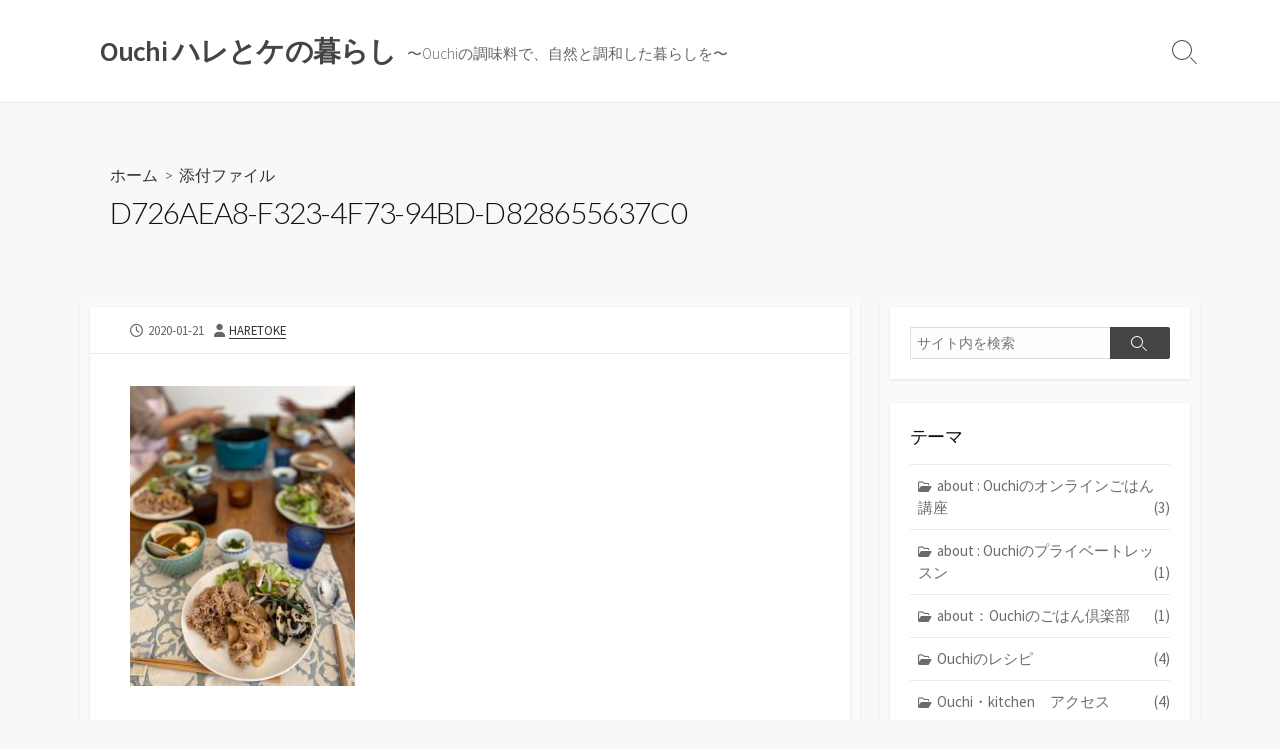

--- FILE ---
content_type: text/html; charset=UTF-8
request_url: https://blog.ouchi-haretokenokurashi.jp/2020/01/21/%E9%86%A4%E6%B2%B9%E9%BA%B9%E6%95%99%E5%AE%A4in%E4%BA%8C%E5%AD%90%E7%8E%89%E5%B7%9D/d726aea8-f323-4f73-94bd-d828655637c0/
body_size: 12301
content:
<!DOCTYPE html>
<html dir="ltr" lang="ja" prefix="og: https://ogp.me/ns#" prefix="og: http://ogp.me/ns#">
<head>
	<meta charset="UTF-8">
	<meta name="viewport" content="width=device-width, initial-scale=1.0">
	<meta content="#00619f" name="theme-color">
	<link rel="profile" href="http://gmpg.org/xfn/11">
	<title>D726AEA8-F323-4F73-94BD-D828655637C0 | Ouchi ハレとケの暮らし</title>

		<!-- All in One SEO 4.8.1.1 - aioseo.com -->
	<meta name="robots" content="max-image-preview:large" />
	<meta name="author" content="haretoke"/>
	<link rel="canonical" href="https://blog.ouchi-haretokenokurashi.jp/2020/01/21/%e9%86%a4%e6%b2%b9%e9%ba%b9%e6%95%99%e5%ae%a4in%e4%ba%8c%e5%ad%90%e7%8e%89%e5%b7%9d/d726aea8-f323-4f73-94bd-d828655637c0/" />
	<meta name="generator" content="All in One SEO (AIOSEO) 4.8.1.1" />
		<meta property="og:locale" content="ja_JP" />
		<meta property="og:site_name" content="Ouchi ハレとケの暮らし | 〜Ouchiの調味料で、自然と調和した暮らしを〜" />
		<meta property="og:type" content="article" />
		<meta property="og:title" content="D726AEA8-F323-4F73-94BD-D828655637C0 | Ouchi ハレとケの暮らし" />
		<meta property="og:url" content="https://blog.ouchi-haretokenokurashi.jp/2020/01/21/%e9%86%a4%e6%b2%b9%e9%ba%b9%e6%95%99%e5%ae%a4in%e4%ba%8c%e5%ad%90%e7%8e%89%e5%b7%9d/d726aea8-f323-4f73-94bd-d828655637c0/" />
		<meta property="article:published_time" content="2020-01-21T05:25:59+00:00" />
		<meta property="article:modified_time" content="2020-01-21T05:25:59+00:00" />
		<meta name="twitter:card" content="summary_large_image" />
		<meta name="twitter:title" content="D726AEA8-F323-4F73-94BD-D828655637C0 | Ouchi ハレとケの暮らし" />
		<script type="application/ld+json" class="aioseo-schema">
			{"@context":"https:\/\/schema.org","@graph":[{"@type":"BreadcrumbList","@id":"https:\/\/blog.ouchi-haretokenokurashi.jp\/2020\/01\/21\/%e9%86%a4%e6%b2%b9%e9%ba%b9%e6%95%99%e5%ae%a4in%e4%ba%8c%e5%ad%90%e7%8e%89%e5%b7%9d\/d726aea8-f323-4f73-94bd-d828655637c0\/#breadcrumblist","itemListElement":[{"@type":"ListItem","@id":"https:\/\/blog.ouchi-haretokenokurashi.jp\/#listItem","position":1,"name":"\u5bb6","item":"https:\/\/blog.ouchi-haretokenokurashi.jp\/","nextItem":{"@type":"ListItem","@id":"https:\/\/blog.ouchi-haretokenokurashi.jp\/2020\/01\/21\/%e9%86%a4%e6%b2%b9%e9%ba%b9%e6%95%99%e5%ae%a4in%e4%ba%8c%e5%ad%90%e7%8e%89%e5%b7%9d\/d726aea8-f323-4f73-94bd-d828655637c0\/#listItem","name":"D726AEA8-F323-4F73-94BD-D828655637C0"}},{"@type":"ListItem","@id":"https:\/\/blog.ouchi-haretokenokurashi.jp\/2020\/01\/21\/%e9%86%a4%e6%b2%b9%e9%ba%b9%e6%95%99%e5%ae%a4in%e4%ba%8c%e5%ad%90%e7%8e%89%e5%b7%9d\/d726aea8-f323-4f73-94bd-d828655637c0\/#listItem","position":2,"name":"D726AEA8-F323-4F73-94BD-D828655637C0","previousItem":{"@type":"ListItem","@id":"https:\/\/blog.ouchi-haretokenokurashi.jp\/#listItem","name":"\u5bb6"}}]},{"@type":"ItemPage","@id":"https:\/\/blog.ouchi-haretokenokurashi.jp\/2020\/01\/21\/%e9%86%a4%e6%b2%b9%e9%ba%b9%e6%95%99%e5%ae%a4in%e4%ba%8c%e5%ad%90%e7%8e%89%e5%b7%9d\/d726aea8-f323-4f73-94bd-d828655637c0\/#itempage","url":"https:\/\/blog.ouchi-haretokenokurashi.jp\/2020\/01\/21\/%e9%86%a4%e6%b2%b9%e9%ba%b9%e6%95%99%e5%ae%a4in%e4%ba%8c%e5%ad%90%e7%8e%89%e5%b7%9d\/d726aea8-f323-4f73-94bd-d828655637c0\/","name":"D726AEA8-F323-4F73-94BD-D828655637C0 | Ouchi \u30cf\u30ec\u3068\u30b1\u306e\u66ae\u3089\u3057","inLanguage":"ja","isPartOf":{"@id":"https:\/\/blog.ouchi-haretokenokurashi.jp\/#website"},"breadcrumb":{"@id":"https:\/\/blog.ouchi-haretokenokurashi.jp\/2020\/01\/21\/%e9%86%a4%e6%b2%b9%e9%ba%b9%e6%95%99%e5%ae%a4in%e4%ba%8c%e5%ad%90%e7%8e%89%e5%b7%9d\/d726aea8-f323-4f73-94bd-d828655637c0\/#breadcrumblist"},"author":{"@id":"https:\/\/blog.ouchi-haretokenokurashi.jp\/author\/haretoke\/#author"},"creator":{"@id":"https:\/\/blog.ouchi-haretokenokurashi.jp\/author\/haretoke\/#author"},"datePublished":"2020-01-21T14:25:59+09:00","dateModified":"2020-01-21T14:25:59+09:00"},{"@type":"Organization","@id":"https:\/\/blog.ouchi-haretokenokurashi.jp\/#organization","name":"Ouchi \u30cf\u30ec\u3068\u30b1\u306e\u66ae\u3089\u3057","description":"\u301cOuchi\u306e\u8abf\u5473\u6599\u3067\u3001\u81ea\u7136\u3068\u8abf\u548c\u3057\u305f\u66ae\u3089\u3057\u3092\u301c","url":"https:\/\/blog.ouchi-haretokenokurashi.jp\/"},{"@type":"Person","@id":"https:\/\/blog.ouchi-haretokenokurashi.jp\/author\/haretoke\/#author","url":"https:\/\/blog.ouchi-haretokenokurashi.jp\/author\/haretoke\/","name":"haretoke"},{"@type":"WebSite","@id":"https:\/\/blog.ouchi-haretokenokurashi.jp\/#website","url":"https:\/\/blog.ouchi-haretokenokurashi.jp\/","name":"Ouchi \u30cf\u30ec\u3068\u30b1\u306e\u66ae\u3089\u3057","description":"\u301cOuchi\u306e\u8abf\u5473\u6599\u3067\u3001\u81ea\u7136\u3068\u8abf\u548c\u3057\u305f\u66ae\u3089\u3057\u3092\u301c","inLanguage":"ja","publisher":{"@id":"https:\/\/blog.ouchi-haretokenokurashi.jp\/#organization"}}]}
		</script>
		<!-- All in One SEO -->

<link rel='dns-prefetch' href='//webfonts.xserver.jp' />
<link rel='dns-prefetch' href='//fonts.googleapis.com' />
<link rel="alternate" type="application/rss+xml" title="Ouchi ハレとケの暮らし &raquo; フィード" href="https://blog.ouchi-haretokenokurashi.jp/feed/" />
<link rel="alternate" type="application/rss+xml" title="Ouchi ハレとケの暮らし &raquo; コメントフィード" href="https://blog.ouchi-haretokenokurashi.jp/comments/feed/" />
<link rel="alternate" title="oEmbed (JSON)" type="application/json+oembed" href="https://blog.ouchi-haretokenokurashi.jp/wp-json/oembed/1.0/embed?url=https%3A%2F%2Fblog.ouchi-haretokenokurashi.jp%2F2020%2F01%2F21%2F%25e9%2586%25a4%25e6%25b2%25b9%25e9%25ba%25b9%25e6%2595%2599%25e5%25ae%25a4in%25e4%25ba%258c%25e5%25ad%2590%25e7%258e%2589%25e5%25b7%259d%2Fd726aea8-f323-4f73-94bd-d828655637c0%2F" />
<link rel="alternate" title="oEmbed (XML)" type="text/xml+oembed" href="https://blog.ouchi-haretokenokurashi.jp/wp-json/oembed/1.0/embed?url=https%3A%2F%2Fblog.ouchi-haretokenokurashi.jp%2F2020%2F01%2F21%2F%25e9%2586%25a4%25e6%25b2%25b9%25e9%25ba%25b9%25e6%2595%2599%25e5%25ae%25a4in%25e4%25ba%258c%25e5%25ad%2590%25e7%258e%2589%25e5%25b7%259d%2Fd726aea8-f323-4f73-94bd-d828655637c0%2F&#038;format=xml" />
<style id='wp-img-auto-sizes-contain-inline-css' type='text/css'>
img:is([sizes=auto i],[sizes^="auto," i]){contain-intrinsic-size:3000px 1500px}
/*# sourceURL=wp-img-auto-sizes-contain-inline-css */
</style>
<style id='wp-emoji-styles-inline-css' type='text/css'>

	img.wp-smiley, img.emoji {
		display: inline !important;
		border: none !important;
		box-shadow: none !important;
		height: 1em !important;
		width: 1em !important;
		margin: 0 0.07em !important;
		vertical-align: -0.1em !important;
		background: none !important;
		padding: 0 !important;
	}
/*# sourceURL=wp-emoji-styles-inline-css */
</style>
<style id='wp-block-library-inline-css' type='text/css'>
:root{--wp-block-synced-color:#7a00df;--wp-block-synced-color--rgb:122,0,223;--wp-bound-block-color:var(--wp-block-synced-color);--wp-editor-canvas-background:#ddd;--wp-admin-theme-color:#007cba;--wp-admin-theme-color--rgb:0,124,186;--wp-admin-theme-color-darker-10:#006ba1;--wp-admin-theme-color-darker-10--rgb:0,107,160.5;--wp-admin-theme-color-darker-20:#005a87;--wp-admin-theme-color-darker-20--rgb:0,90,135;--wp-admin-border-width-focus:2px}@media (min-resolution:192dpi){:root{--wp-admin-border-width-focus:1.5px}}.wp-element-button{cursor:pointer}:root .has-very-light-gray-background-color{background-color:#eee}:root .has-very-dark-gray-background-color{background-color:#313131}:root .has-very-light-gray-color{color:#eee}:root .has-very-dark-gray-color{color:#313131}:root .has-vivid-green-cyan-to-vivid-cyan-blue-gradient-background{background:linear-gradient(135deg,#00d084,#0693e3)}:root .has-purple-crush-gradient-background{background:linear-gradient(135deg,#34e2e4,#4721fb 50%,#ab1dfe)}:root .has-hazy-dawn-gradient-background{background:linear-gradient(135deg,#faaca8,#dad0ec)}:root .has-subdued-olive-gradient-background{background:linear-gradient(135deg,#fafae1,#67a671)}:root .has-atomic-cream-gradient-background{background:linear-gradient(135deg,#fdd79a,#004a59)}:root .has-nightshade-gradient-background{background:linear-gradient(135deg,#330968,#31cdcf)}:root .has-midnight-gradient-background{background:linear-gradient(135deg,#020381,#2874fc)}:root{--wp--preset--font-size--normal:16px;--wp--preset--font-size--huge:42px}.has-regular-font-size{font-size:1em}.has-larger-font-size{font-size:2.625em}.has-normal-font-size{font-size:var(--wp--preset--font-size--normal)}.has-huge-font-size{font-size:var(--wp--preset--font-size--huge)}.has-text-align-center{text-align:center}.has-text-align-left{text-align:left}.has-text-align-right{text-align:right}.has-fit-text{white-space:nowrap!important}#end-resizable-editor-section{display:none}.aligncenter{clear:both}.items-justified-left{justify-content:flex-start}.items-justified-center{justify-content:center}.items-justified-right{justify-content:flex-end}.items-justified-space-between{justify-content:space-between}.screen-reader-text{border:0;clip-path:inset(50%);height:1px;margin:-1px;overflow:hidden;padding:0;position:absolute;width:1px;word-wrap:normal!important}.screen-reader-text:focus{background-color:#ddd;clip-path:none;color:#444;display:block;font-size:1em;height:auto;left:5px;line-height:normal;padding:15px 23px 14px;text-decoration:none;top:5px;width:auto;z-index:100000}html :where(.has-border-color){border-style:solid}html :where([style*=border-top-color]){border-top-style:solid}html :where([style*=border-right-color]){border-right-style:solid}html :where([style*=border-bottom-color]){border-bottom-style:solid}html :where([style*=border-left-color]){border-left-style:solid}html :where([style*=border-width]){border-style:solid}html :where([style*=border-top-width]){border-top-style:solid}html :where([style*=border-right-width]){border-right-style:solid}html :where([style*=border-bottom-width]){border-bottom-style:solid}html :where([style*=border-left-width]){border-left-style:solid}html :where(img[class*=wp-image-]){height:auto;max-width:100%}:where(figure){margin:0 0 1em}html :where(.is-position-sticky){--wp-admin--admin-bar--position-offset:var(--wp-admin--admin-bar--height,0px)}@media screen and (max-width:600px){html :where(.is-position-sticky){--wp-admin--admin-bar--position-offset:0px}}

/*# sourceURL=wp-block-library-inline-css */
</style><style id='global-styles-inline-css' type='text/css'>
:root{--wp--preset--aspect-ratio--square: 1;--wp--preset--aspect-ratio--4-3: 4/3;--wp--preset--aspect-ratio--3-4: 3/4;--wp--preset--aspect-ratio--3-2: 3/2;--wp--preset--aspect-ratio--2-3: 2/3;--wp--preset--aspect-ratio--16-9: 16/9;--wp--preset--aspect-ratio--9-16: 9/16;--wp--preset--color--black: #000000;--wp--preset--color--cyan-bluish-gray: #abb8c3;--wp--preset--color--white: #ffffff;--wp--preset--color--pale-pink: #f78da7;--wp--preset--color--vivid-red: #cf2e2e;--wp--preset--color--luminous-vivid-orange: #ff6900;--wp--preset--color--luminous-vivid-amber: #fcb900;--wp--preset--color--light-green-cyan: #7bdcb5;--wp--preset--color--vivid-green-cyan: #00d084;--wp--preset--color--pale-cyan-blue: #8ed1fc;--wp--preset--color--vivid-cyan-blue: #0693e3;--wp--preset--color--vivid-purple: #9b51e0;--wp--preset--gradient--vivid-cyan-blue-to-vivid-purple: linear-gradient(135deg,rgb(6,147,227) 0%,rgb(155,81,224) 100%);--wp--preset--gradient--light-green-cyan-to-vivid-green-cyan: linear-gradient(135deg,rgb(122,220,180) 0%,rgb(0,208,130) 100%);--wp--preset--gradient--luminous-vivid-amber-to-luminous-vivid-orange: linear-gradient(135deg,rgb(252,185,0) 0%,rgb(255,105,0) 100%);--wp--preset--gradient--luminous-vivid-orange-to-vivid-red: linear-gradient(135deg,rgb(255,105,0) 0%,rgb(207,46,46) 100%);--wp--preset--gradient--very-light-gray-to-cyan-bluish-gray: linear-gradient(135deg,rgb(238,238,238) 0%,rgb(169,184,195) 100%);--wp--preset--gradient--cool-to-warm-spectrum: linear-gradient(135deg,rgb(74,234,220) 0%,rgb(151,120,209) 20%,rgb(207,42,186) 40%,rgb(238,44,130) 60%,rgb(251,105,98) 80%,rgb(254,248,76) 100%);--wp--preset--gradient--blush-light-purple: linear-gradient(135deg,rgb(255,206,236) 0%,rgb(152,150,240) 100%);--wp--preset--gradient--blush-bordeaux: linear-gradient(135deg,rgb(254,205,165) 0%,rgb(254,45,45) 50%,rgb(107,0,62) 100%);--wp--preset--gradient--luminous-dusk: linear-gradient(135deg,rgb(255,203,112) 0%,rgb(199,81,192) 50%,rgb(65,88,208) 100%);--wp--preset--gradient--pale-ocean: linear-gradient(135deg,rgb(255,245,203) 0%,rgb(182,227,212) 50%,rgb(51,167,181) 100%);--wp--preset--gradient--electric-grass: linear-gradient(135deg,rgb(202,248,128) 0%,rgb(113,206,126) 100%);--wp--preset--gradient--midnight: linear-gradient(135deg,rgb(2,3,129) 0%,rgb(40,116,252) 100%);--wp--preset--font-size--small: 13px;--wp--preset--font-size--medium: 20px;--wp--preset--font-size--large: 36px;--wp--preset--font-size--x-large: 42px;--wp--preset--spacing--20: 0.44rem;--wp--preset--spacing--30: 0.67rem;--wp--preset--spacing--40: 1rem;--wp--preset--spacing--50: 1.5rem;--wp--preset--spacing--60: 2.25rem;--wp--preset--spacing--70: 3.38rem;--wp--preset--spacing--80: 5.06rem;--wp--preset--shadow--natural: 6px 6px 9px rgba(0, 0, 0, 0.2);--wp--preset--shadow--deep: 12px 12px 50px rgba(0, 0, 0, 0.4);--wp--preset--shadow--sharp: 6px 6px 0px rgba(0, 0, 0, 0.2);--wp--preset--shadow--outlined: 6px 6px 0px -3px rgb(255, 255, 255), 6px 6px rgb(0, 0, 0);--wp--preset--shadow--crisp: 6px 6px 0px rgb(0, 0, 0);}:where(.is-layout-flex){gap: 0.5em;}:where(.is-layout-grid){gap: 0.5em;}body .is-layout-flex{display: flex;}.is-layout-flex{flex-wrap: wrap;align-items: center;}.is-layout-flex > :is(*, div){margin: 0;}body .is-layout-grid{display: grid;}.is-layout-grid > :is(*, div){margin: 0;}:where(.wp-block-columns.is-layout-flex){gap: 2em;}:where(.wp-block-columns.is-layout-grid){gap: 2em;}:where(.wp-block-post-template.is-layout-flex){gap: 1.25em;}:where(.wp-block-post-template.is-layout-grid){gap: 1.25em;}.has-black-color{color: var(--wp--preset--color--black) !important;}.has-cyan-bluish-gray-color{color: var(--wp--preset--color--cyan-bluish-gray) !important;}.has-white-color{color: var(--wp--preset--color--white) !important;}.has-pale-pink-color{color: var(--wp--preset--color--pale-pink) !important;}.has-vivid-red-color{color: var(--wp--preset--color--vivid-red) !important;}.has-luminous-vivid-orange-color{color: var(--wp--preset--color--luminous-vivid-orange) !important;}.has-luminous-vivid-amber-color{color: var(--wp--preset--color--luminous-vivid-amber) !important;}.has-light-green-cyan-color{color: var(--wp--preset--color--light-green-cyan) !important;}.has-vivid-green-cyan-color{color: var(--wp--preset--color--vivid-green-cyan) !important;}.has-pale-cyan-blue-color{color: var(--wp--preset--color--pale-cyan-blue) !important;}.has-vivid-cyan-blue-color{color: var(--wp--preset--color--vivid-cyan-blue) !important;}.has-vivid-purple-color{color: var(--wp--preset--color--vivid-purple) !important;}.has-black-background-color{background-color: var(--wp--preset--color--black) !important;}.has-cyan-bluish-gray-background-color{background-color: var(--wp--preset--color--cyan-bluish-gray) !important;}.has-white-background-color{background-color: var(--wp--preset--color--white) !important;}.has-pale-pink-background-color{background-color: var(--wp--preset--color--pale-pink) !important;}.has-vivid-red-background-color{background-color: var(--wp--preset--color--vivid-red) !important;}.has-luminous-vivid-orange-background-color{background-color: var(--wp--preset--color--luminous-vivid-orange) !important;}.has-luminous-vivid-amber-background-color{background-color: var(--wp--preset--color--luminous-vivid-amber) !important;}.has-light-green-cyan-background-color{background-color: var(--wp--preset--color--light-green-cyan) !important;}.has-vivid-green-cyan-background-color{background-color: var(--wp--preset--color--vivid-green-cyan) !important;}.has-pale-cyan-blue-background-color{background-color: var(--wp--preset--color--pale-cyan-blue) !important;}.has-vivid-cyan-blue-background-color{background-color: var(--wp--preset--color--vivid-cyan-blue) !important;}.has-vivid-purple-background-color{background-color: var(--wp--preset--color--vivid-purple) !important;}.has-black-border-color{border-color: var(--wp--preset--color--black) !important;}.has-cyan-bluish-gray-border-color{border-color: var(--wp--preset--color--cyan-bluish-gray) !important;}.has-white-border-color{border-color: var(--wp--preset--color--white) !important;}.has-pale-pink-border-color{border-color: var(--wp--preset--color--pale-pink) !important;}.has-vivid-red-border-color{border-color: var(--wp--preset--color--vivid-red) !important;}.has-luminous-vivid-orange-border-color{border-color: var(--wp--preset--color--luminous-vivid-orange) !important;}.has-luminous-vivid-amber-border-color{border-color: var(--wp--preset--color--luminous-vivid-amber) !important;}.has-light-green-cyan-border-color{border-color: var(--wp--preset--color--light-green-cyan) !important;}.has-vivid-green-cyan-border-color{border-color: var(--wp--preset--color--vivid-green-cyan) !important;}.has-pale-cyan-blue-border-color{border-color: var(--wp--preset--color--pale-cyan-blue) !important;}.has-vivid-cyan-blue-border-color{border-color: var(--wp--preset--color--vivid-cyan-blue) !important;}.has-vivid-purple-border-color{border-color: var(--wp--preset--color--vivid-purple) !important;}.has-vivid-cyan-blue-to-vivid-purple-gradient-background{background: var(--wp--preset--gradient--vivid-cyan-blue-to-vivid-purple) !important;}.has-light-green-cyan-to-vivid-green-cyan-gradient-background{background: var(--wp--preset--gradient--light-green-cyan-to-vivid-green-cyan) !important;}.has-luminous-vivid-amber-to-luminous-vivid-orange-gradient-background{background: var(--wp--preset--gradient--luminous-vivid-amber-to-luminous-vivid-orange) !important;}.has-luminous-vivid-orange-to-vivid-red-gradient-background{background: var(--wp--preset--gradient--luminous-vivid-orange-to-vivid-red) !important;}.has-very-light-gray-to-cyan-bluish-gray-gradient-background{background: var(--wp--preset--gradient--very-light-gray-to-cyan-bluish-gray) !important;}.has-cool-to-warm-spectrum-gradient-background{background: var(--wp--preset--gradient--cool-to-warm-spectrum) !important;}.has-blush-light-purple-gradient-background{background: var(--wp--preset--gradient--blush-light-purple) !important;}.has-blush-bordeaux-gradient-background{background: var(--wp--preset--gradient--blush-bordeaux) !important;}.has-luminous-dusk-gradient-background{background: var(--wp--preset--gradient--luminous-dusk) !important;}.has-pale-ocean-gradient-background{background: var(--wp--preset--gradient--pale-ocean) !important;}.has-electric-grass-gradient-background{background: var(--wp--preset--gradient--electric-grass) !important;}.has-midnight-gradient-background{background: var(--wp--preset--gradient--midnight) !important;}.has-small-font-size{font-size: var(--wp--preset--font-size--small) !important;}.has-medium-font-size{font-size: var(--wp--preset--font-size--medium) !important;}.has-large-font-size{font-size: var(--wp--preset--font-size--large) !important;}.has-x-large-font-size{font-size: var(--wp--preset--font-size--x-large) !important;}
/*# sourceURL=global-styles-inline-css */
</style>

<style id='classic-theme-styles-inline-css' type='text/css'>
/*! This file is auto-generated */
.wp-block-button__link{color:#fff;background-color:#32373c;border-radius:9999px;box-shadow:none;text-decoration:none;padding:calc(.667em + 2px) calc(1.333em + 2px);font-size:1.125em}.wp-block-file__button{background:#32373c;color:#fff;text-decoration:none}
/*# sourceURL=/wp-includes/css/classic-themes.min.css */
</style>
<link rel='stylesheet' id='GoogleFonts-css' href='//fonts.googleapis.com/css?family=Lato%3A300%2C400%2C700&#038;display=swap&#038;ver=1.0.0' type='text/css' media='all' />
<link rel='stylesheet' id='cd-style-css' href='https://blog.ouchi-haretokenokurashi.jp/wp-content/themes/coldbox/assets/css/style.min.css?ver=1.9.5' type='text/css' media='all' />
<style id='cd-style-inline-css' type='text/css'>
@media screen and (max-width:640px){.grid-view .article,.grid-view .page,.grid-view .post{width:100%}}
/*# sourceURL=cd-style-inline-css */
</style>
<link rel='stylesheet' id='SourceSansPro-css' href='//fonts.googleapis.com/css?family=Source+Sans+Pro%3A300%2C400%2C400i%2C600%2C600i%2C700&#038;display=swap&#038;ver=1.0.0' type='text/css' media='all' />
<style id='akismet-widget-style-inline-css' type='text/css'>

			.a-stats {
				--akismet-color-mid-green: #357b49;
				--akismet-color-white: #fff;
				--akismet-color-light-grey: #f6f7f7;

				max-width: 350px;
				width: auto;
			}

			.a-stats * {
				all: unset;
				box-sizing: border-box;
			}

			.a-stats strong {
				font-weight: 600;
			}

			.a-stats a.a-stats__link,
			.a-stats a.a-stats__link:visited,
			.a-stats a.a-stats__link:active {
				background: var(--akismet-color-mid-green);
				border: none;
				box-shadow: none;
				border-radius: 8px;
				color: var(--akismet-color-white);
				cursor: pointer;
				display: block;
				font-family: -apple-system, BlinkMacSystemFont, 'Segoe UI', 'Roboto', 'Oxygen-Sans', 'Ubuntu', 'Cantarell', 'Helvetica Neue', sans-serif;
				font-weight: 500;
				padding: 12px;
				text-align: center;
				text-decoration: none;
				transition: all 0.2s ease;
			}

			/* Extra specificity to deal with TwentyTwentyOne focus style */
			.widget .a-stats a.a-stats__link:focus {
				background: var(--akismet-color-mid-green);
				color: var(--akismet-color-white);
				text-decoration: none;
			}

			.a-stats a.a-stats__link:hover {
				filter: brightness(110%);
				box-shadow: 0 4px 12px rgba(0, 0, 0, 0.06), 0 0 2px rgba(0, 0, 0, 0.16);
			}

			.a-stats .count {
				color: var(--akismet-color-white);
				display: block;
				font-size: 1.5em;
				line-height: 1.4;
				padding: 0 13px;
				white-space: nowrap;
			}
		
/*# sourceURL=akismet-widget-style-inline-css */
</style>
<link rel='stylesheet' id='dashicons-css' href='https://blog.ouchi-haretokenokurashi.jp/wp-includes/css/dashicons.min.css?ver=6.9' type='text/css' media='all' />
<link rel='stylesheet' id='my-calendar-reset-css' href='https://blog.ouchi-haretokenokurashi.jp/wp-content/plugins/my-calendar/css/reset.css?ver=3.5.21' type='text/css' media='all' />
<style id='my-calendar-reset-inline-css' type='text/css'>

/* Styles by My Calendar - Joe Dolson https://www.joedolson.com/ */

.my-calendar-modal .event-title svg { background-color: #a21111; padding: 3px; }
.mc-main .mc_1day- .event-title, .mc-main .mc_1day- .event-title a { background: #a21111 !important; color: #ffffff !important; }
.mc-main .mc_1day- .event-title button { background: #a21111 !important; color: #ffffff !important; }
.mc-main .mc_1day- .event-title a:hover, .mc-main .mc_1day- .event-title a:focus { background: #6f0000 !important;}
.mc-main .mc_1day- .event-title button:hover, .mc-main .mc_1day- .event-title button:focus { background: #6f0000 !important;}
.my-calendar-modal .event-title svg { background-color: #624736; padding: 3px; }
.mc-main .mc_7 .event-title, .mc-main .mc_7 .event-title a { background: #624736 !important; color: #ffffff !important; }
.mc-main .mc_7 .event-title button { background: #624736 !important; color: #ffffff !important; }
.mc-main .mc_7 .event-title a:hover, .mc-main .mc_7 .event-title a:focus { background: #2f1403 !important;}
.mc-main .mc_7 .event-title button:hover, .mc-main .mc_7 .event-title button:focus { background: #2f1403 !important;}
.my-calendar-modal .event-title svg { background-color: #dfba1e; padding: 3px; }
.mc-main .mc_10 .event-title, .mc-main .mc_10 .event-title a { background: #dfba1e !important; color: #000000 !important; }
.mc-main .mc_10 .event-title button { background: #dfba1e !important; color: #000000 !important; }
.mc-main .mc_10 .event-title a:hover, .mc-main .mc_10 .event-title a:focus { background: #ffed51 !important;}
.mc-main .mc_10 .event-title button:hover, .mc-main .mc_10 .event-title button:focus { background: #ffed51 !important;}
.mc-main, .mc-event, .my-calendar-modal, .my-calendar-modal-overlay {--close-button: #b32d2e; --search-highlight-bg: #f5e6ab; --navbar-background: transparent; --nav-button-bg: #fff; --nav-button-color: #313233; --nav-button-border: #313233; --nav-input-border: #313233; --nav-input-background: #fff; --nav-input-color: #313233; --grid-cell-border: #0000001f; --grid-header-border: #313233; --grid-header-color: #313233; --grid-header-bg: transparent; --grid-cell-background: transparent; --current-day-border: #313233; --current-day-color: #313233; --current-day-bg: transparent; --date-has-events-bg: #313233; --date-has-events-color: #f6f7f7; --primary-dark: #313233; --primary-light: #f6f7f7; --secondary-light: #fff; --secondary-dark: #000; --highlight-dark: #646970; --highlight-light: #f0f0f1; --calendar-heading: clamp( 1.125rem, 24px, 2.5rem ); --event-title: clamp( 1.25rem, 24px, 2.5rem ); --grid-date: 16px; --grid-date-heading: clamp( .75rem, 16px, 1.5rem ); --modal-title: 1.5rem; --navigation-controls: clamp( .75rem, 16px, 1.5rem ); --card-heading: 1.125rem; --list-date: 1.25rem; --author-card: clamp( .75rem, 14px, 1.5rem); --single-event-title: clamp( 1.25rem, 24px, 2.5rem ); --mini-time-text: clamp( .75rem, 14px 1.25rem ); --list-event-date: 1.25rem; --list-event-title: 1.2rem; --category-mc_1day-: #a21111; --category-mc_7: #624736; --category-mc_10: #dfba1e; }
/*# sourceURL=my-calendar-reset-inline-css */
</style>
<script type="text/javascript" src="https://blog.ouchi-haretokenokurashi.jp/wp-includes/js/jquery/jquery.min.js?ver=3.7.1" id="jquery-core-js"></script>
<script type="text/javascript" src="https://blog.ouchi-haretokenokurashi.jp/wp-includes/js/jquery/jquery-migrate.min.js?ver=3.4.1" id="jquery-migrate-js"></script>
<script type="text/javascript" src="//webfonts.xserver.jp/js/xserverv3.js?fadein=0&amp;ver=2.0.8" id="typesquare_std-js"></script>
<script type="text/javascript" src="https://blog.ouchi-haretokenokurashi.jp/wp-includes/js/dist/vendor/wp-polyfill.min.js?ver=3.15.0" id="wp-polyfill-js"></script>
<script type="text/javascript" defer src="https://blog.ouchi-haretokenokurashi.jp/wp-content/themes/coldbox/assets/js/min/scripts.js?ver=1.9.5" id="cd-script-js"></script>
<link rel="https://api.w.org/" href="https://blog.ouchi-haretokenokurashi.jp/wp-json/" /><link rel="alternate" title="JSON" type="application/json" href="https://blog.ouchi-haretokenokurashi.jp/wp-json/wp/v2/media/1386" /><link rel="EditURI" type="application/rsd+xml" title="RSD" href="https://blog.ouchi-haretokenokurashi.jp/xmlrpc.php?rsd" />
<meta name="generator" content="WordPress 6.9" />
<link rel='shortlink' href='https://blog.ouchi-haretokenokurashi.jp/?p=1386' />
<link rel="amphtml" href="https://blog.ouchi-haretokenokurashi.jp/2020/01/21/%e9%86%a4%e6%b2%b9%e9%ba%b9%e6%95%99%e5%ae%a4in%e4%ba%8c%e5%ad%90%e7%8e%89%e5%b7%9d/d726aea8-f323-4f73-94bd-d828655637c0/?amp=1">
<!-- Coldbox Addon Open Graph -->
<meta name="description" content=""/>
<meta property="og:title" content="D726AEA8-F323-4F73-94BD-D828655637C0 | Ouchi ハレとケの暮らし"/>
<meta property="og:description" content=""/>
<meta property="og:type" content="article"/>
<meta property="og:url" content="https://blog.ouchi-haretokenokurashi.jp/2020/01/21/%E9%86%A4%E6%B2%B9%E9%BA%B9%E6%95%99%E5%AE%A4in%E4%BA%8C%E5%AD%90%E7%8E%89%E5%B7%9D/d726aea8-f323-4f73-94bd-d828655637c0"/>
<meta property="og:site_name" content="Ouchi ハレとケの暮らし"/>
<meta property="og:image" content="https://blog.ouchi-haretokenokurashi.jp/wp-content/uploads/2025/04/cropped-IMG_0982-1-500x500.jpg"/>
<meta name="twitter:card" content="summary_large_image" />
<meta name="twitter:domain" content="https://blog.ouchi-haretokenokurashi.jp" />
<meta property="og:locale" content="ja" />
<meta property="article:published_time" content="2020-01-21T14:25:59+09:00" />
<!-- /Coldbox Addon Open Graph -->

<link rel="stylesheet" href="https://blog.ouchi-haretokenokurashi.jp/wp-content/plugins/count-per-day/counter.css" type="text/css" />
<link rel="icon" href="https://blog.ouchi-haretokenokurashi.jp/wp-content/uploads/2025/04/cropped-IMG_0982-1-32x32.jpg" sizes="32x32" />
<link rel="icon" href="https://blog.ouchi-haretokenokurashi.jp/wp-content/uploads/2025/04/cropped-IMG_0982-1-192x192.jpg" sizes="192x192" />
<link rel="apple-touch-icon" href="https://blog.ouchi-haretokenokurashi.jp/wp-content/uploads/2025/04/cropped-IMG_0982-1-180x180.jpg" />
<meta name="msapplication-TileImage" content="https://blog.ouchi-haretokenokurashi.jp/wp-content/uploads/2025/04/cropped-IMG_0982-1-270x270.jpg" />
</head>

<body class="attachment wp-singular attachment-template-default single single-attachment postid-1386 attachmentid-1386 attachment-jpeg wp-theme-coldbox sticky-header right-sidebar-s1 header-column">

	
<a class="skip-link screen-reader-text noscroll" href="#content">
	コンテンツへスキップ</a>


	<header id="header" class="header" role="banner">

		<div class="header-inner container">

			<div class="site-info">

				<a href="https://blog.ouchi-haretokenokurashi.jp" title="Ouchi ハレとケの暮らし"><h2 class="site-title">Ouchi ハレとケの暮らし</h2></a>
									<p class="site-description">〜Ouchiの調味料で、自然と調和した暮らしを〜</p>
							</div>

			
			
				
				<button class="search-toggle">
					<span class="icon search" aria-hidden="true"></span>
					<span class="screen-reader-text">検索切り替え</span>
				</button>
				
			

		</div>

</header>


	<main id="main" class="main-single" role="main">

		<article id="post-1386" class="main-inner post-1386 attachment type-attachment status-inherit hentry">

				<header class="title-box">
		<div class="title-box-inner container">
			<div class="breadcrumb"><a href="https://blog.ouchi-haretokenokurashi.jp">ホーム</a>&nbsp;&nbsp;&gt;&nbsp;&nbsp;添付ファイル</div>
			<h1 class="post-title">D726AEA8-F323-4F73-94BD-D828655637C0</h1>
		</div>
	</header>
	
			<div class="container-outer">

				<div class="container">

					<div id="content" class="content">

						<div class="content-inner">

							<div class="content-inside">

								<footer class="post-meta content-box">

									
																												<p class="post-date-wrapper">
											<span class="far fa-clock" aria-hidden="true"></span>
											<span class="screen-reader-text">公開日</span>
											<time class="post-date" datetime="2020-01-21T14:25:59+09:00">2020-01-21</time>
										</p>

									
									
																			<p class="post-author">
											<span class="fas fa-user" aria-hidden="true"></span>
											<span class="screen-reader-text">投稿者</span>
											<a href="https://blog.ouchi-haretokenokurashi.jp/author/haretoke/" title="haretoke の投稿" rel="author">haretoke</a>										</p>
									
																	</footer>

								

								<div class="entry content-box">
									<div class="entry-inner"><p class="attachment"><a href='https://blog.ouchi-haretokenokurashi.jp/wp-content/uploads/2020/01/D726AEA8-F323-4F73-94BD-D828655637C0.jpeg'><img fetchpriority="high" decoding="async" width="225" height="300" src="https://blog.ouchi-haretokenokurashi.jp/wp-content/uploads/2020/01/D726AEA8-F323-4F73-94BD-D828655637C0-225x300.jpeg" class="attachment-medium size-medium" alt="" srcset="https://blog.ouchi-haretokenokurashi.jp/wp-content/uploads/2020/01/D726AEA8-F323-4F73-94BD-D828655637C0-225x300.jpeg 225w, https://blog.ouchi-haretokenokurashi.jp/wp-content/uploads/2020/01/D726AEA8-F323-4F73-94BD-D828655637C0-768x1024.jpeg 768w, https://blog.ouchi-haretokenokurashi.jp/wp-content/uploads/2020/01/D726AEA8-F323-4F73-94BD-D828655637C0.jpeg 1108w" sizes="(max-width: 225px) 100vw, 225px" /></a></p>
</div>
																		<div class="btm-post-meta">
																																																		</div>
																			
<div class="author-box">
	<div class="author-thumbnail">
			</div>
	<div class="author-content">
		<div class="author-infomation">
			<p class="author-name">haretoke</p>
			<div class="author-links">
							</div>
		</div>
		<p class="author-description"></p>
	</div>
</div>
																	</div>


								
<nav class="post-nav">

	<ul>

		
	</ul>

</nav>


							</div><!--/.content-inside-->

						</div><!--/.content-inner-->

					</div><!--/.content-->

					

	<aside id="sidebar-s1" class="sidebar-s1" role="complementary">

		<div class="sidebar">

			<div class="sidebar-inner">

				<section id="search-2" class="widget widget_search">
<form method="get" class="search-form" action="https://blog.ouchi-haretokenokurashi.jp/" role="search">
	<label for="search-form3" class="screen-reader-text">検索</label>
	<input type="search" class="search-inner" name="s" id="search-form3" placeholder="サイト内を検索" value=""/>
	<button type="submit" class="search-submit">
		<span class="icon search" aria-hidden="true"></span>
		<span class="screen-reader-text">検索</span>
	</button>
</form>
</section><section id="categories-2" class="widget widget_categories"><h2 class="widget-title">テーマ</h2>
			<ul>
					<li class="cat-item cat-item-50"><a href="https://blog.ouchi-haretokenokurashi.jp/category/about-ouchi%e3%81%ae%e3%82%aa%e3%83%b3%e3%83%a9%e3%82%a4%e3%83%b3%e3%81%94%e3%81%af%e3%82%93%e8%ac%9b%e5%ba%a7/">about : Ouchiのオンラインごはん講座 <span class="count">(3)</span></a>
</li>
	<li class="cat-item cat-item-51"><a href="https://blog.ouchi-haretokenokurashi.jp/category/about-ouchi%e3%81%ae%e3%83%97%e3%83%a9%e3%82%a4%e3%83%99%e3%83%bc%e3%83%88%e3%83%ac%e3%83%83%e3%82%b9%e3%83%b3/">about : Ouchiのプライベートレッスン <span class="count">(1)</span></a>
</li>
	<li class="cat-item cat-item-58"><a href="https://blog.ouchi-haretokenokurashi.jp/category/about%ef%bc%9aouchi%e3%81%ae%e3%81%94%e3%81%af%e3%82%93%e5%80%b6%e6%a5%bd%e9%83%a8/">about：Ouchiのごはん倶楽部 <span class="count">(1)</span></a>
</li>
	<li class="cat-item cat-item-40"><a href="https://blog.ouchi-haretokenokurashi.jp/category/ouchi%e3%81%ae%e3%83%ac%e3%82%b7%e3%83%94/">Ouchiのレシピ <span class="count">(4)</span></a>
</li>
	<li class="cat-item cat-item-25"><a href="https://blog.ouchi-haretokenokurashi.jp/category/ouchikitchen-access/">Ouchi・kitchen　アクセス <span class="count">(4)</span></a>
</li>
	<li class="cat-item cat-item-54"><a href="https://blog.ouchi-haretokenokurashi.jp/category/%e3%82%a4%e3%83%99%e3%83%b3%e3%83%88%e3%81%ae%e3%81%94%e6%a1%88%e5%86%85/">【ご案内】イベント・出店など <span class="count">(5)</span></a>
</li>
	<li class="cat-item cat-item-59"><a href="https://blog.ouchi-haretokenokurashi.jp/category/%e3%80%90%e3%81%94%e6%a1%88%e5%86%85%e3%80%91%e5%af%be%e9%9d%a2%e3%83%ac%e3%83%83%e3%82%b9%e3%83%b3/">【ご案内】対面レッスン <span class="count">(2)</span></a>
</li>
	<li class="cat-item cat-item-53"><a href="https://blog.ouchi-haretokenokurashi.jp/category/%e3%81%8a%e6%96%99%e7%90%86%e4%b8%8a%e6%89%8b%e3%81%aeroadmap/">お料理上手までのROADMAP <span class="count">(2)</span></a>
</li>
	<li class="cat-item cat-item-2"><a href="https://blog.ouchi-haretokenokurashi.jp/category/%e3%81%94%e3%81%82%e3%81%84%e3%81%95%e3%81%a4/">ごあいさつ <span class="count">(8)</span></a>
</li>
	<li class="cat-item cat-item-52"><a href="https://blog.ouchi-haretokenokurashi.jp/category/%e3%81%94%e3%81%af%e3%82%93%e8%ac%9b%e5%ba%a7%e3%80%80%e9%99%90%e5%ae%9a%e8%a8%98%e4%ba%8b/">ごはん講座　限定記事 <span class="count">(1)</span></a>
</li>
	<li class="cat-item cat-item-1"><a href="https://blog.ouchi-haretokenokurashi.jp/category/%e6%9c%aa%e5%88%86%e9%a1%9e/">未分類 <span class="count">(165)</span></a>
</li>
			</ul>

			</section>
		<section id="recent-posts-2" class="widget widget_recent_entries">
		<h2 class="widget-title">最近の投稿</h2>
		<ul>
											<li>
					<a href="https://blog.ouchi-haretokenokurashi.jp/2025/12/07/2026-1-nikuman-lesson/">【ご案内】2026.1月 対面レッスン　「蒸篭 de 米粉肉まん」</a>
									</li>
											<li>
					<a href="https://blog.ouchi-haretokenokurashi.jp/2025/11/12/2025ouchi-winter-gift/">Ouchiのギフトセット「冬の贈りもの」</a>
									</li>
											<li>
					<a href="https://blog.ouchi-haretokenokurashi.jp/2025/10/07/202511-xmaslesson/">【ご案内】2025.11月対面レッスン　ローストチキンで彩る クリスマスの食卓</a>
									</li>
											<li>
					<a href="https://blog.ouchi-haretokenokurashi.jp/2025/08/29/tokyo-buncha/">TOKYO　Bun Chaの旅</a>
									</li>
											<li>
					<a href="https://blog.ouchi-haretokenokurashi.jp/2025/08/27/shimiruvietnam/">残暑にやさしい ベトナムごはん</a>
									</li>
					</ul>

		</section><section id="rss-2" class="widget widget_rss"><h2 class="widget-title"><a class="rsswidget rss-widget-feed" href="https://blog.ouchi-haretokenokurashi.jp?feed=rss2"><img class="rss-widget-icon" style="border:0" width="14" height="14" src="https://blog.ouchi-haretokenokurashi.jp/wp-includes/images/rss.png" alt="RSS" loading="lazy" /></a> <a class="rsswidget rss-widget-title" href="https://blog.ouchi-haretokenokurashi.jp/">Ouchi ハレとケの暮らし</a></h2><ul><li><a class='rsswidget' href='https://blog.ouchi-haretokenokurashi.jp/2025/12/07/2026-1-nikuman-lesson/'>【ご案内】2026.1月 対面レッスン　「蒸篭 de 米粉肉まん」</a></li><li><a class='rsswidget' href='https://blog.ouchi-haretokenokurashi.jp/2025/11/12/2025ouchi-winter-gift/'>Ouchiのギフトセット「冬の贈りもの」</a></li><li><a class='rsswidget' href='https://blog.ouchi-haretokenokurashi.jp/2025/10/07/202511-xmaslesson/'>【ご案内】2025.11月対面レッスン　ローストチキンで彩る クリスマスの食卓</a></li><li><a class='rsswidget' href='https://blog.ouchi-haretokenokurashi.jp/2025/08/29/tokyo-buncha/'>TOKYO　Bun Chaの旅</a></li><li><a class='rsswidget' href='https://blog.ouchi-haretokenokurashi.jp/2025/08/27/shimiruvietnam/'>残暑にやさしい ベトナムごはん</a></li><li><a class='rsswidget' href='https://blog.ouchi-haretokenokurashi.jp/2025/08/06/202509-vietnamgohan/'>【ご案内】2025.9月　対面レッスン　〜添えて、和えて ベトナムごはん〜</a></li><li><a class='rsswidget' href='https://blog.ouchi-haretokenokurashi.jp/2025/05/07/202506-otonanahamburger/'>【ご案内】2025.6月　夏野菜ピクルスと大人なハンバーガー（満席御礼）</a></li><li><a class='rsswidget' href='https://blog.ouchi-haretokenokurashi.jp/2025/02/04/202503-haruinari/'>【レッスン詳細】2025.3月　Ouchiの1dayレッスン</a></li><li><a class='rsswidget' href='https://blog.ouchi-haretokenokurashi.jp/2025/02/04/%EF%BC%91day-lesson-%E9%A4%83%E5%AD%90%E3%81%A8%E3%82%AD%E3%83%A0%E3%83%81%E3%82%92%E7%B5%82%E3%81%88%E3%81%A6/'>１day Lesson 餃子とキムチを終えて</a></li><li><a class='rsswidget' href='https://blog.ouchi-haretokenokurashi.jp/2024/12/11/kimuchitogyoza/'>【Lessonのご案内】季節の野菜とOuchiの調味料で作る  「キムチと餃子」</a></li></ul></section>
			</div>

		</div>

	</aside><!--/.sidebar-->


				</div><!--/.container-->

			</div><!--/.container-outer-->

		</article>

	</main>



<footer id="footer" class="footer" role="contentinfo">

	
	
	<div class="footer-bottom">

		<div class="container">

			<div class="copyright">

				<p>
					
					&copy;2026 <a href="https://blog.ouchi-haretokenokurashi.jp">Ouchi ハレとケの暮らし</a>
																
				</p>

									<p>
						<a href="https://coldbox.miruc.co/ja/">Coldbox WordPress theme</a> by mirucon					</p>
				
			</div>

			
		</div>

	</div><!--/.footer-bottom-->

	<a id="back-to-top" class="noscroll is-hidden back-to-top" href="#">
		<span class="chevron-up" aria-hidden="true"></span>
		<span class="screen-reader-text">トップへ戻る</span>
	</a>

</footer>

<div class="modal-search-form" id="modal-search-form" role="dialog" aria-modal="true">
	
<form method="get" class="search-form" action="https://blog.ouchi-haretokenokurashi.jp/" role="search">
	<label for="search-form3" class="screen-reader-text">検索</label>
	<input type="search" class="search-inner" name="s" id="search-form3" placeholder="サイト内を検索" value=""/>
	<button type="submit" class="search-submit">
		<span class="icon search" aria-hidden="true"></span>
		<span class="screen-reader-text">検索</span>
	</button>
</form>

	<button class="close-toggle">
		<span class="top" aria-hidden="true"></span>
		<span class="bottom" aria-hidden="true"></span>
		<span class="label">閉じる</span>
	</button>
</div>

	<script type="speculationrules">
{"prefetch":[{"source":"document","where":{"and":[{"href_matches":"/*"},{"not":{"href_matches":["/wp-*.php","/wp-admin/*","/wp-content/uploads/*","/wp-content/*","/wp-content/plugins/*","/wp-content/themes/coldbox/*","/*\\?(.+)"]}},{"not":{"selector_matches":"a[rel~=\"nofollow\"]"}},{"not":{"selector_matches":".no-prefetch, .no-prefetch a"}}]},"eagerness":"conservative"}]}
</script>
<script type="text/javascript" src="https://blog.ouchi-haretokenokurashi.jp/wp-includes/js/comment-reply.min.js?ver=6.9" id="comment-reply-js" async="async" data-wp-strategy="async" fetchpriority="low"></script>
<script type="text/javascript" async src="https://blog.ouchi-haretokenokurashi.jp/wp-includes/js/imagesloaded.min.js?ver=5.0.0" id="imagesloaded-js"></script>
<script type="text/javascript" async src="https://blog.ouchi-haretokenokurashi.jp/wp-includes/js/masonry.min.js?ver=4.2.2" id="masonry-js"></script>
<script type="text/javascript" src="https://blog.ouchi-haretokenokurashi.jp/wp-includes/js/dist/dom-ready.min.js?ver=f77871ff7694fffea381" id="wp-dom-ready-js"></script>
<script type="text/javascript" src="https://blog.ouchi-haretokenokurashi.jp/wp-includes/js/dist/hooks.min.js?ver=dd5603f07f9220ed27f1" id="wp-hooks-js"></script>
<script type="text/javascript" src="https://blog.ouchi-haretokenokurashi.jp/wp-includes/js/dist/i18n.min.js?ver=c26c3dc7bed366793375" id="wp-i18n-js"></script>
<script type="text/javascript" id="wp-i18n-js-after">
/* <![CDATA[ */
wp.i18n.setLocaleData( { 'text direction\u0004ltr': [ 'ltr' ] } );
//# sourceURL=wp-i18n-js-after
/* ]]> */
</script>
<script type="text/javascript" id="wp-a11y-js-translations">
/* <![CDATA[ */
( function( domain, translations ) {
	var localeData = translations.locale_data[ domain ] || translations.locale_data.messages;
	localeData[""].domain = domain;
	wp.i18n.setLocaleData( localeData, domain );
} )( "default", {"translation-revision-date":"2025-11-28 11:59:02+0000","generator":"GlotPress\/4.0.3","domain":"messages","locale_data":{"messages":{"":{"domain":"messages","plural-forms":"nplurals=1; plural=0;","lang":"ja_JP"},"Notifications":["\u901a\u77e5"]}},"comment":{"reference":"wp-includes\/js\/dist\/a11y.js"}} );
//# sourceURL=wp-a11y-js-translations
/* ]]> */
</script>
<script type="text/javascript" src="https://blog.ouchi-haretokenokurashi.jp/wp-includes/js/dist/a11y.min.js?ver=cb460b4676c94bd228ed" id="wp-a11y-js"></script>
<script type="text/javascript" id="mc.mcjs-js-extra">
/* <![CDATA[ */
var my_calendar = {"grid":"modal","list":"modal","mini":"modal","ajax":"true","links":"true","newWindow":"\u65b0\u898f\u30bf\u30d6","subscribe":"\u8cfc\u8aad","export":"\u30a8\u30af\u30b9\u30dd\u30fc\u30c8"};
//# sourceURL=mc.mcjs-js-extra
/* ]]> */
</script>
<script type="text/javascript" src="https://blog.ouchi-haretokenokurashi.jp/wp-content/plugins/my-calendar/js/mcjs.min.js?ver=3.5.21" id="mc.mcjs-js"></script>
<script type="text/javascript" id="mc-modal-js-extra">
/* <![CDATA[ */
var mcm = {"context":""};
//# sourceURL=mc-modal-js-extra
/* ]]> */
</script>
<script type="text/javascript" src="https://blog.ouchi-haretokenokurashi.jp/wp-content/plugins/my-calendar/js/modal/accessible-modal-window-aria.min.js?ver=3.5.21" id="mc-modal-js"></script>
<script id="wp-emoji-settings" type="application/json">
{"baseUrl":"https://s.w.org/images/core/emoji/17.0.2/72x72/","ext":".png","svgUrl":"https://s.w.org/images/core/emoji/17.0.2/svg/","svgExt":".svg","source":{"concatemoji":"https://blog.ouchi-haretokenokurashi.jp/wp-includes/js/wp-emoji-release.min.js?ver=6.9"}}
</script>
<script type="module">
/* <![CDATA[ */
/*! This file is auto-generated */
const a=JSON.parse(document.getElementById("wp-emoji-settings").textContent),o=(window._wpemojiSettings=a,"wpEmojiSettingsSupports"),s=["flag","emoji"];function i(e){try{var t={supportTests:e,timestamp:(new Date).valueOf()};sessionStorage.setItem(o,JSON.stringify(t))}catch(e){}}function c(e,t,n){e.clearRect(0,0,e.canvas.width,e.canvas.height),e.fillText(t,0,0);t=new Uint32Array(e.getImageData(0,0,e.canvas.width,e.canvas.height).data);e.clearRect(0,0,e.canvas.width,e.canvas.height),e.fillText(n,0,0);const a=new Uint32Array(e.getImageData(0,0,e.canvas.width,e.canvas.height).data);return t.every((e,t)=>e===a[t])}function p(e,t){e.clearRect(0,0,e.canvas.width,e.canvas.height),e.fillText(t,0,0);var n=e.getImageData(16,16,1,1);for(let e=0;e<n.data.length;e++)if(0!==n.data[e])return!1;return!0}function u(e,t,n,a){switch(t){case"flag":return n(e,"\ud83c\udff3\ufe0f\u200d\u26a7\ufe0f","\ud83c\udff3\ufe0f\u200b\u26a7\ufe0f")?!1:!n(e,"\ud83c\udde8\ud83c\uddf6","\ud83c\udde8\u200b\ud83c\uddf6")&&!n(e,"\ud83c\udff4\udb40\udc67\udb40\udc62\udb40\udc65\udb40\udc6e\udb40\udc67\udb40\udc7f","\ud83c\udff4\u200b\udb40\udc67\u200b\udb40\udc62\u200b\udb40\udc65\u200b\udb40\udc6e\u200b\udb40\udc67\u200b\udb40\udc7f");case"emoji":return!a(e,"\ud83e\u1fac8")}return!1}function f(e,t,n,a){let r;const o=(r="undefined"!=typeof WorkerGlobalScope&&self instanceof WorkerGlobalScope?new OffscreenCanvas(300,150):document.createElement("canvas")).getContext("2d",{willReadFrequently:!0}),s=(o.textBaseline="top",o.font="600 32px Arial",{});return e.forEach(e=>{s[e]=t(o,e,n,a)}),s}function r(e){var t=document.createElement("script");t.src=e,t.defer=!0,document.head.appendChild(t)}a.supports={everything:!0,everythingExceptFlag:!0},new Promise(t=>{let n=function(){try{var e=JSON.parse(sessionStorage.getItem(o));if("object"==typeof e&&"number"==typeof e.timestamp&&(new Date).valueOf()<e.timestamp+604800&&"object"==typeof e.supportTests)return e.supportTests}catch(e){}return null}();if(!n){if("undefined"!=typeof Worker&&"undefined"!=typeof OffscreenCanvas&&"undefined"!=typeof URL&&URL.createObjectURL&&"undefined"!=typeof Blob)try{var e="postMessage("+f.toString()+"("+[JSON.stringify(s),u.toString(),c.toString(),p.toString()].join(",")+"));",a=new Blob([e],{type:"text/javascript"});const r=new Worker(URL.createObjectURL(a),{name:"wpTestEmojiSupports"});return void(r.onmessage=e=>{i(n=e.data),r.terminate(),t(n)})}catch(e){}i(n=f(s,u,c,p))}t(n)}).then(e=>{for(const n in e)a.supports[n]=e[n],a.supports.everything=a.supports.everything&&a.supports[n],"flag"!==n&&(a.supports.everythingExceptFlag=a.supports.everythingExceptFlag&&a.supports[n]);var t;a.supports.everythingExceptFlag=a.supports.everythingExceptFlag&&!a.supports.flag,a.supports.everything||((t=a.source||{}).concatemoji?r(t.concatemoji):t.wpemoji&&t.twemoji&&(r(t.twemoji),r(t.wpemoji)))});
//# sourceURL=https://blog.ouchi-haretokenokurashi.jp/wp-includes/js/wp-emoji-loader.min.js
/* ]]> */
</script>

</body></html>

